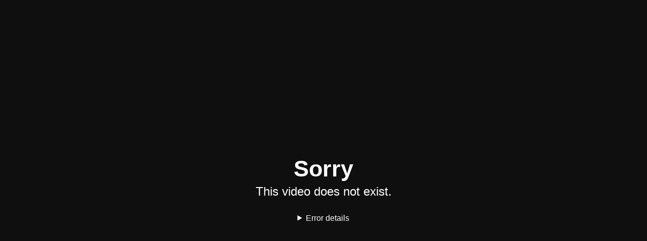

--- FILE ---
content_type: text/html; charset=utf-8
request_url: https://video.ploud.fr/videos/embed/8d2ff352-c3f1-4530-8217-44af619ae962
body_size: 3750
content:
<!DOCTYPE html>
<html>
  <head>
    <meta charset="UTF-8">
    <meta name="viewport" content="width=device-width, initial-scale=1">
    <meta name="robots" content="noindex">
    <meta property="og:platform" content="PeerTube" />

    <!-- /!\ The following comment is used by the server to prerender some tags /!\ -->

    <title>Ploud Video France</title>
    <meta name="description" content="Ploud Video est le service de visualisation et de partage de vidéos de Ploud, services en ligne personnels et gratuits édités par la société PSIADE et accessibles sur le site https:&#x2F;&#x2F;www.ploud.fr." />
    <style class="custom-css-style"></style>
    <meta name="robots" content="noindex" />
    <script type="application/javascript">window.PeerTubeServerConfig = "{\"client\":{\"videos\":{\"miniature\":{\"preferAuthorDisplayName\":false},\"resumableUpload\":{\"maxChunkSize\":0}},\"menu\":{\"login\":{\"redirectOnSingleExternalAuth\":false}}},\"defaults\":{\"publish\":{\"downloadEnabled\":true,\"commentsPolicy\":1,\"commentsEnabled\":true,\"privacy\":1,\"licence\":null},\"p2p\":{\"webapp\":{\"enabled\":true},\"embed\":{\"enabled\":true}}},\"webadmin\":{\"configuration\":{\"edition\":{\"allowed\":true}}},\"instance\":{\"name\":\"Ploud Video France\",\"shortDescription\":\"Ploud Video est le service de visualisation et de partage de vidéos de Ploud, services en ligne personnels et gratuits édités par la société PSIADE et accessibles sur le site https://www.ploud.fr.\",\"isNSFW\":false,\"defaultNSFWPolicy\":\"do_not_list\",\"defaultClientRoute\":\"/videos/browse?scope=local\",\"customizations\":{\"javascript\":\"\",\"css\":\"\"},\"avatars\":[],\"banners\":[]},\"search\":{\"remoteUri\":{\"users\":true,\"anonymous\":false},\"searchIndex\":{\"enabled\":false,\"url\":\"\",\"disableLocalSearch\":false,\"isDefaultSearch\":false}},\"plugin\":{\"registered\":[{\"npmName\":\"peertube-plugin-auto-mute\",\"name\":\"auto-mute\",\"version\":\"0.0.6\",\"description\":\"Auto mute plugin for PeerTube\",\"clientScripts\":{}},{\"npmName\":\"peertube-plugin-georegister\",\"name\":\"georegister\",\"version\":\"0.0.5\",\"description\":\"PeerTube plugin for allowing registration depending on ip countries\",\"clientScripts\":{}},{\"npmName\":\"peertube-plugin-filterregistrations\",\"name\":\"filterregistrations\",\"version\":\"0.1.2\",\"description\":\"PeerTube plugin for filtering registrations request, and forbid some patterns in nicknames, mails, ...\",\"clientScripts\":{}},{\"npmName\":\"peertube-plugin-social-sharing\",\"name\":\"social-sharing\",\"version\":\"0.10.1\",\"description\":\"Share a video or playlist URL on social media (Mastodon, WordPress, reddit, Twitter, etc.)\",\"clientScripts\":{\"dist/common-client-plugin.js\":{\"script\":\"dist/common-client-plugin.js\",\"scopes\":[\"common\"]}}}],\"registeredExternalAuths\":[],\"registeredIdAndPassAuths\":[]},\"theme\":{\"registered\":[],\"builtIn\":[{\"name\":\"peertube-core-dark-brown\"},{\"name\":\"peertube-core-light-beige\"}],\"default\":\"default\"},\"email\":{\"enabled\":true},\"contactForm\":{\"enabled\":false},\"serverVersion\":\"7.0.1\",\"serverCommit\":\"\",\"transcoding\":{\"remoteRunners\":{\"enabled\":false},\"hls\":{\"enabled\":true},\"web_videos\":{\"enabled\":false},\"enabledResolutions\":[0,144,240,360,480,720,1080,1440,2160],\"profile\":\"default\",\"availableProfiles\":[\"default\"]},\"live\":{\"enabled\":false,\"allowReplay\":false,\"latencySetting\":{\"enabled\":true},\"maxDuration\":-1,\"maxInstanceLives\":20,\"maxUserLives\":3,\"transcoding\":{\"enabled\":true,\"remoteRunners\":{\"enabled\":false},\"enabledResolutions\":[],\"profile\":\"default\",\"availableProfiles\":[\"default\"]},\"rtmp\":{\"port\":1935}},\"videoStudio\":{\"enabled\":true,\"remoteRunners\":{\"enabled\":false}},\"videoFile\":{\"update\":{\"enabled\":false}},\"videoTranscription\":{\"enabled\":false,\"remoteRunners\":{\"enabled\":false}},\"import\":{\"videos\":{\"http\":{\"enabled\":true},\"torrent\":{\"enabled\":false}},\"videoChannelSynchronization\":{\"enabled\":true},\"users\":{\"enabled\":true}},\"export\":{\"users\":{\"enabled\":true,\"exportExpiration\":172800000,\"maxUserVideoQuota\":10737418240}},\"autoBlacklist\":{\"videos\":{\"ofUsers\":{\"enabled\":true}}},\"avatar\":{\"file\":{\"size\":{\"max\":4194304},\"extensions\":[\".png\",\".jpeg\",\".jpg\",\".gif\",\".webp\"]}},\"banner\":{\"file\":{\"size\":{\"max\":4194304},\"extensions\":[\".png\",\".jpeg\",\".jpg\",\".gif\",\".webp\"]}},\"video\":{\"image\":{\"extensions\":[\".png\",\".jpg\",\".jpeg\",\".webp\"],\"size\":{\"max\":4194304}},\"file\":{\"extensions\":[\".webm\",\".ogv\",\".ogg\",\".mp4\",\".mkv\",\".mov\",\".qt\",\".mqv\",\".m4v\",\".flv\",\".f4v\",\".wmv\",\".avi\",\".3gp\",\".3gpp\",\".3g2\",\".3gpp2\",\".nut\",\".mts\",\".m2ts\",\".mpv\",\".m2v\",\".m1v\",\".mpg\",\".mpe\",\".mpeg\",\".vob\",\".mxf\",\".mp3\",\".wma\",\".wav\",\".flac\",\".aac\",\".m4a\",\".ac3\"]}},\"videoCaption\":{\"file\":{\"size\":{\"max\":20971520},\"extensions\":[\".vtt\",\".srt\"]}},\"user\":{\"videoQuota\":-1,\"videoQuotaDaily\":-1},\"videoChannels\":{\"maxPerUser\":20},\"trending\":{\"videos\":{\"intervalDays\":7,\"algorithms\":{\"enabled\":[\"best\",\"hot\",\"most-viewed\",\"most-liked\"],\"default\":\"most-viewed\"}}},\"tracker\":{\"enabled\":true},\"followings\":{\"instance\":{\"autoFollowIndex\":{\"indexUrl\":\"https://instances.joinpeertube.org\"}}},\"broadcastMessage\":{\"enabled\":false,\"message\":\"\",\"level\":\"info\",\"dismissable\":false},\"homepage\":{\"enabled\":true},\"openTelemetry\":{\"metrics\":{\"enabled\":false,\"playbackStatsInterval\":15000}},\"views\":{\"videos\":{\"watchingInterval\":{\"anonymous\":5000,\"users\":5000}}},\"storyboards\":{\"enabled\":true},\"webrtc\":{\"stunServers\":[\"stun:stunserver2024.stunprotocol.org\",\"stun:stun.framasoft.org\"]}}"</script>

    <!-- /!\ Do not remove it /!\ -->

    <link rel="icon" type="image/png" href="/client/assets/images/favicon.png" />
    <script type="module" crossorigin src="/client/standalone/videos/assets/embed-BD3hlblo.js"></script>
    <link rel="modulepreload" crossorigin href="/client/standalone/videos/assets/jschannel-DgnL__Oj.js">
    <link rel="stylesheet" crossorigin href="/client/standalone/videos/assets/embed-CQNVOK6n.css">
  <link rel="stylesheet" href="/plugins/global.css?hash=df82104d6890d8a7841fc183fee0cf8baea16935706cbdd2a92bc8c74361cf2f" /></head>

  <body id="custom-css" class="standalone-video-embed">

    <div id="error-block">
      <!-- eslint-disable-next-line @angular-eslint/template/elements-content -->
      <h1 id="error-title"></h1>

      <div id="error-content"></div>

      <details id="error-details">
        <summary>Error details</summary>

        <div id="error-details-content"></div>
      </details>
    </div>

    <div id="video-password-block">
      <!-- eslint-disable-next-line @angular-eslint/template/elements-content -->
      <h1 id="video-password-title"></h1>

      <div id="video-password-content"></div>

      <form id="video-password-form">
        <input type="password" id="video-password-input" name="video-password" required>
        <button type="submit" id="video-password-submit"> </button>
      </form>

      <div id="video-password-error"></div>
      <svg xmlns="http://www.w3.org/2000/svg" width="4rem" height="4rem" viewBox="0 0 24 24">
        <g fill="none" stroke="#c4c4c4" stroke-linecap="round" stroke-linejoin="round" stroke-width="2"><rect width="18" height="11" x="3" y="11" rx="2" ry="2"/><path d="M7 11V7a5 5 0 0 1 10 0v4"/></g>
      </svg>
    </div>

    <div id="video-wrapper"></div>

    <script type="text/javascript">
      // Can be called in embed.ts
      window.displayIncompatibleBrowser = function (err) {
        const text = 'The player is not compatible with your web browser. Please try latest Firefox version.'

        document.title = 'Sorry' + ' - ' + text

        const errorBlock = document.getElementById('error-block')
        errorBlock.style.display = 'flex'

        const errorTitle = document.getElementById('error-title')
        errorTitle.innerHTML = 'Sorry'

        const errorText = document.getElementById('error-content')
        errorText.innerHTML = text

        const errorDetails = document.getElementById('error-details')
        let msg = ''

        if (typeof err === 'string') msg = err
        else if (err instanceof Error) msg = err.name + ' ' + err.message + ' at:\n' + err.stack

        if (msg) {
          const errorDetailsContent = document.getElementById('error-details-content')
          errorDetailsContent.innerText = msg
        } else {
          errorDetails.style.display = 'none'
        }

        const videoWrapper = document.getElementById('video-wrapper')
        if (videoWrapper) videoWrapper.style.display = 'none'

        const placeholderPreview = document.getElementById('placeholder-preview')
        if (placeholderPreview) placeholderPreview.style.display = 'none'
      }

      window.onerror = function (msg, source, lineNumber, columnNumber, err) {
        if (typeof msg === 'string' && msg.toLowerCase().includes(' ice ')) {
          console.warn(msg)
          return
        }

        // Google Bot doesn't support our codecs, but it should not prevent indexing
        if (/googlebot/i.test(navigator.userAgent)) {
          console.error(err)
          return
        }

        // Video element is already created -> don't crash the player
        // We also handle the case where a bugged extension throws an error (maybeUnrelatedError)
        const maybeUnrelatedError = lineNumber === 0 && columnNumber === 0 && !source

        if (document.querySelector('.vjs-can-play') || maybeUnrelatedError) {
          if (window.logger && typeof window.logger.error === 'function') {
            window.logger.error('Uncaught error in embed player ', err)
          }

          return
        }

        window.displayIncompatibleBrowser(err)

        if (window.logger && typeof window.logger.error === 'function') {
          window.logger.error('Embed player crashed', err)
        }
      }

      if (/MSIE|Trident/.test(window.navigator.userAgent) ) {
        window.displayIncompatibleBrowser()
      }
    </script>


  </body>
</html>
